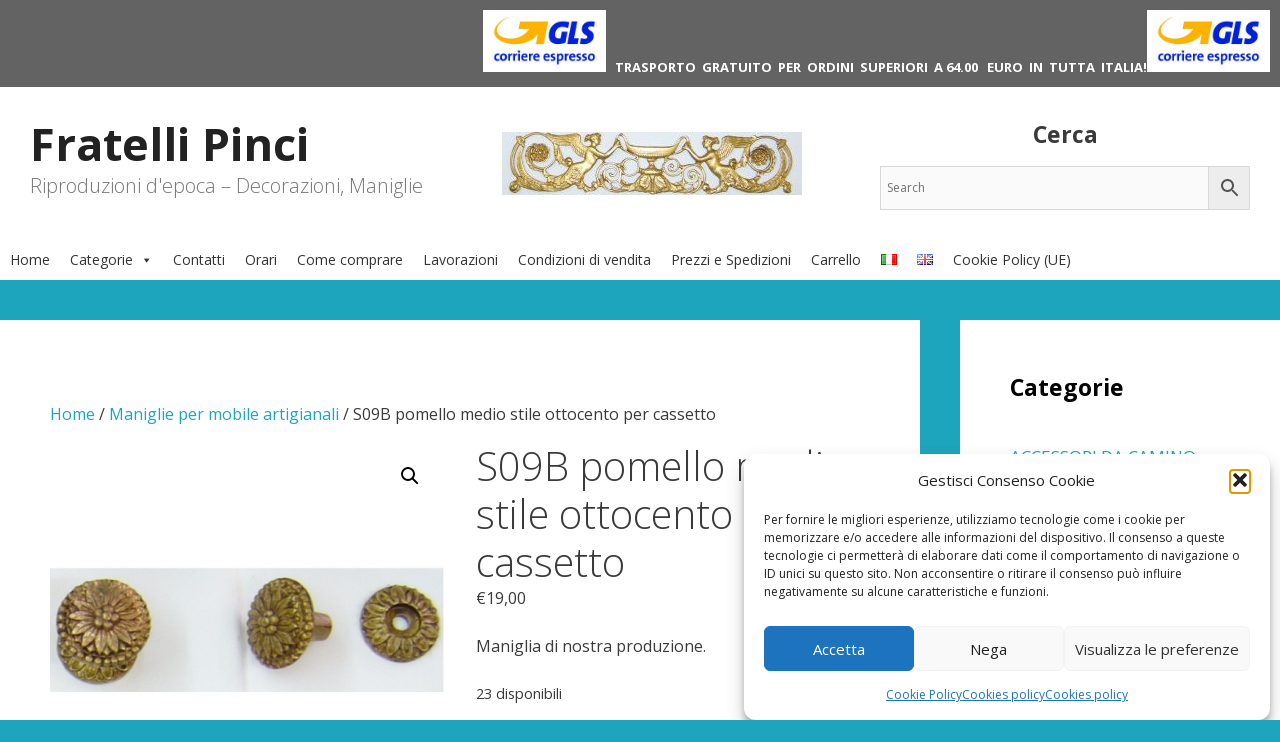

--- FILE ---
content_type: text/html; charset=utf-8
request_url: https://www.google.com/recaptcha/api2/anchor?ar=1&k=6LdnQQkfAAAAADmGLbk0NDumxpzN6cp7m344gY_k&co=aHR0cHM6Ly93d3cuZnJhdGVsbGlwaW5jaS5pdDo0NDM.&hl=en&v=PoyoqOPhxBO7pBk68S4YbpHZ&size=invisible&anchor-ms=20000&execute-ms=30000&cb=lt0i09xrnb6h
body_size: 48483
content:
<!DOCTYPE HTML><html dir="ltr" lang="en"><head><meta http-equiv="Content-Type" content="text/html; charset=UTF-8">
<meta http-equiv="X-UA-Compatible" content="IE=edge">
<title>reCAPTCHA</title>
<style type="text/css">
/* cyrillic-ext */
@font-face {
  font-family: 'Roboto';
  font-style: normal;
  font-weight: 400;
  font-stretch: 100%;
  src: url(//fonts.gstatic.com/s/roboto/v48/KFO7CnqEu92Fr1ME7kSn66aGLdTylUAMa3GUBHMdazTgWw.woff2) format('woff2');
  unicode-range: U+0460-052F, U+1C80-1C8A, U+20B4, U+2DE0-2DFF, U+A640-A69F, U+FE2E-FE2F;
}
/* cyrillic */
@font-face {
  font-family: 'Roboto';
  font-style: normal;
  font-weight: 400;
  font-stretch: 100%;
  src: url(//fonts.gstatic.com/s/roboto/v48/KFO7CnqEu92Fr1ME7kSn66aGLdTylUAMa3iUBHMdazTgWw.woff2) format('woff2');
  unicode-range: U+0301, U+0400-045F, U+0490-0491, U+04B0-04B1, U+2116;
}
/* greek-ext */
@font-face {
  font-family: 'Roboto';
  font-style: normal;
  font-weight: 400;
  font-stretch: 100%;
  src: url(//fonts.gstatic.com/s/roboto/v48/KFO7CnqEu92Fr1ME7kSn66aGLdTylUAMa3CUBHMdazTgWw.woff2) format('woff2');
  unicode-range: U+1F00-1FFF;
}
/* greek */
@font-face {
  font-family: 'Roboto';
  font-style: normal;
  font-weight: 400;
  font-stretch: 100%;
  src: url(//fonts.gstatic.com/s/roboto/v48/KFO7CnqEu92Fr1ME7kSn66aGLdTylUAMa3-UBHMdazTgWw.woff2) format('woff2');
  unicode-range: U+0370-0377, U+037A-037F, U+0384-038A, U+038C, U+038E-03A1, U+03A3-03FF;
}
/* math */
@font-face {
  font-family: 'Roboto';
  font-style: normal;
  font-weight: 400;
  font-stretch: 100%;
  src: url(//fonts.gstatic.com/s/roboto/v48/KFO7CnqEu92Fr1ME7kSn66aGLdTylUAMawCUBHMdazTgWw.woff2) format('woff2');
  unicode-range: U+0302-0303, U+0305, U+0307-0308, U+0310, U+0312, U+0315, U+031A, U+0326-0327, U+032C, U+032F-0330, U+0332-0333, U+0338, U+033A, U+0346, U+034D, U+0391-03A1, U+03A3-03A9, U+03B1-03C9, U+03D1, U+03D5-03D6, U+03F0-03F1, U+03F4-03F5, U+2016-2017, U+2034-2038, U+203C, U+2040, U+2043, U+2047, U+2050, U+2057, U+205F, U+2070-2071, U+2074-208E, U+2090-209C, U+20D0-20DC, U+20E1, U+20E5-20EF, U+2100-2112, U+2114-2115, U+2117-2121, U+2123-214F, U+2190, U+2192, U+2194-21AE, U+21B0-21E5, U+21F1-21F2, U+21F4-2211, U+2213-2214, U+2216-22FF, U+2308-230B, U+2310, U+2319, U+231C-2321, U+2336-237A, U+237C, U+2395, U+239B-23B7, U+23D0, U+23DC-23E1, U+2474-2475, U+25AF, U+25B3, U+25B7, U+25BD, U+25C1, U+25CA, U+25CC, U+25FB, U+266D-266F, U+27C0-27FF, U+2900-2AFF, U+2B0E-2B11, U+2B30-2B4C, U+2BFE, U+3030, U+FF5B, U+FF5D, U+1D400-1D7FF, U+1EE00-1EEFF;
}
/* symbols */
@font-face {
  font-family: 'Roboto';
  font-style: normal;
  font-weight: 400;
  font-stretch: 100%;
  src: url(//fonts.gstatic.com/s/roboto/v48/KFO7CnqEu92Fr1ME7kSn66aGLdTylUAMaxKUBHMdazTgWw.woff2) format('woff2');
  unicode-range: U+0001-000C, U+000E-001F, U+007F-009F, U+20DD-20E0, U+20E2-20E4, U+2150-218F, U+2190, U+2192, U+2194-2199, U+21AF, U+21E6-21F0, U+21F3, U+2218-2219, U+2299, U+22C4-22C6, U+2300-243F, U+2440-244A, U+2460-24FF, U+25A0-27BF, U+2800-28FF, U+2921-2922, U+2981, U+29BF, U+29EB, U+2B00-2BFF, U+4DC0-4DFF, U+FFF9-FFFB, U+10140-1018E, U+10190-1019C, U+101A0, U+101D0-101FD, U+102E0-102FB, U+10E60-10E7E, U+1D2C0-1D2D3, U+1D2E0-1D37F, U+1F000-1F0FF, U+1F100-1F1AD, U+1F1E6-1F1FF, U+1F30D-1F30F, U+1F315, U+1F31C, U+1F31E, U+1F320-1F32C, U+1F336, U+1F378, U+1F37D, U+1F382, U+1F393-1F39F, U+1F3A7-1F3A8, U+1F3AC-1F3AF, U+1F3C2, U+1F3C4-1F3C6, U+1F3CA-1F3CE, U+1F3D4-1F3E0, U+1F3ED, U+1F3F1-1F3F3, U+1F3F5-1F3F7, U+1F408, U+1F415, U+1F41F, U+1F426, U+1F43F, U+1F441-1F442, U+1F444, U+1F446-1F449, U+1F44C-1F44E, U+1F453, U+1F46A, U+1F47D, U+1F4A3, U+1F4B0, U+1F4B3, U+1F4B9, U+1F4BB, U+1F4BF, U+1F4C8-1F4CB, U+1F4D6, U+1F4DA, U+1F4DF, U+1F4E3-1F4E6, U+1F4EA-1F4ED, U+1F4F7, U+1F4F9-1F4FB, U+1F4FD-1F4FE, U+1F503, U+1F507-1F50B, U+1F50D, U+1F512-1F513, U+1F53E-1F54A, U+1F54F-1F5FA, U+1F610, U+1F650-1F67F, U+1F687, U+1F68D, U+1F691, U+1F694, U+1F698, U+1F6AD, U+1F6B2, U+1F6B9-1F6BA, U+1F6BC, U+1F6C6-1F6CF, U+1F6D3-1F6D7, U+1F6E0-1F6EA, U+1F6F0-1F6F3, U+1F6F7-1F6FC, U+1F700-1F7FF, U+1F800-1F80B, U+1F810-1F847, U+1F850-1F859, U+1F860-1F887, U+1F890-1F8AD, U+1F8B0-1F8BB, U+1F8C0-1F8C1, U+1F900-1F90B, U+1F93B, U+1F946, U+1F984, U+1F996, U+1F9E9, U+1FA00-1FA6F, U+1FA70-1FA7C, U+1FA80-1FA89, U+1FA8F-1FAC6, U+1FACE-1FADC, U+1FADF-1FAE9, U+1FAF0-1FAF8, U+1FB00-1FBFF;
}
/* vietnamese */
@font-face {
  font-family: 'Roboto';
  font-style: normal;
  font-weight: 400;
  font-stretch: 100%;
  src: url(//fonts.gstatic.com/s/roboto/v48/KFO7CnqEu92Fr1ME7kSn66aGLdTylUAMa3OUBHMdazTgWw.woff2) format('woff2');
  unicode-range: U+0102-0103, U+0110-0111, U+0128-0129, U+0168-0169, U+01A0-01A1, U+01AF-01B0, U+0300-0301, U+0303-0304, U+0308-0309, U+0323, U+0329, U+1EA0-1EF9, U+20AB;
}
/* latin-ext */
@font-face {
  font-family: 'Roboto';
  font-style: normal;
  font-weight: 400;
  font-stretch: 100%;
  src: url(//fonts.gstatic.com/s/roboto/v48/KFO7CnqEu92Fr1ME7kSn66aGLdTylUAMa3KUBHMdazTgWw.woff2) format('woff2');
  unicode-range: U+0100-02BA, U+02BD-02C5, U+02C7-02CC, U+02CE-02D7, U+02DD-02FF, U+0304, U+0308, U+0329, U+1D00-1DBF, U+1E00-1E9F, U+1EF2-1EFF, U+2020, U+20A0-20AB, U+20AD-20C0, U+2113, U+2C60-2C7F, U+A720-A7FF;
}
/* latin */
@font-face {
  font-family: 'Roboto';
  font-style: normal;
  font-weight: 400;
  font-stretch: 100%;
  src: url(//fonts.gstatic.com/s/roboto/v48/KFO7CnqEu92Fr1ME7kSn66aGLdTylUAMa3yUBHMdazQ.woff2) format('woff2');
  unicode-range: U+0000-00FF, U+0131, U+0152-0153, U+02BB-02BC, U+02C6, U+02DA, U+02DC, U+0304, U+0308, U+0329, U+2000-206F, U+20AC, U+2122, U+2191, U+2193, U+2212, U+2215, U+FEFF, U+FFFD;
}
/* cyrillic-ext */
@font-face {
  font-family: 'Roboto';
  font-style: normal;
  font-weight: 500;
  font-stretch: 100%;
  src: url(//fonts.gstatic.com/s/roboto/v48/KFO7CnqEu92Fr1ME7kSn66aGLdTylUAMa3GUBHMdazTgWw.woff2) format('woff2');
  unicode-range: U+0460-052F, U+1C80-1C8A, U+20B4, U+2DE0-2DFF, U+A640-A69F, U+FE2E-FE2F;
}
/* cyrillic */
@font-face {
  font-family: 'Roboto';
  font-style: normal;
  font-weight: 500;
  font-stretch: 100%;
  src: url(//fonts.gstatic.com/s/roboto/v48/KFO7CnqEu92Fr1ME7kSn66aGLdTylUAMa3iUBHMdazTgWw.woff2) format('woff2');
  unicode-range: U+0301, U+0400-045F, U+0490-0491, U+04B0-04B1, U+2116;
}
/* greek-ext */
@font-face {
  font-family: 'Roboto';
  font-style: normal;
  font-weight: 500;
  font-stretch: 100%;
  src: url(//fonts.gstatic.com/s/roboto/v48/KFO7CnqEu92Fr1ME7kSn66aGLdTylUAMa3CUBHMdazTgWw.woff2) format('woff2');
  unicode-range: U+1F00-1FFF;
}
/* greek */
@font-face {
  font-family: 'Roboto';
  font-style: normal;
  font-weight: 500;
  font-stretch: 100%;
  src: url(//fonts.gstatic.com/s/roboto/v48/KFO7CnqEu92Fr1ME7kSn66aGLdTylUAMa3-UBHMdazTgWw.woff2) format('woff2');
  unicode-range: U+0370-0377, U+037A-037F, U+0384-038A, U+038C, U+038E-03A1, U+03A3-03FF;
}
/* math */
@font-face {
  font-family: 'Roboto';
  font-style: normal;
  font-weight: 500;
  font-stretch: 100%;
  src: url(//fonts.gstatic.com/s/roboto/v48/KFO7CnqEu92Fr1ME7kSn66aGLdTylUAMawCUBHMdazTgWw.woff2) format('woff2');
  unicode-range: U+0302-0303, U+0305, U+0307-0308, U+0310, U+0312, U+0315, U+031A, U+0326-0327, U+032C, U+032F-0330, U+0332-0333, U+0338, U+033A, U+0346, U+034D, U+0391-03A1, U+03A3-03A9, U+03B1-03C9, U+03D1, U+03D5-03D6, U+03F0-03F1, U+03F4-03F5, U+2016-2017, U+2034-2038, U+203C, U+2040, U+2043, U+2047, U+2050, U+2057, U+205F, U+2070-2071, U+2074-208E, U+2090-209C, U+20D0-20DC, U+20E1, U+20E5-20EF, U+2100-2112, U+2114-2115, U+2117-2121, U+2123-214F, U+2190, U+2192, U+2194-21AE, U+21B0-21E5, U+21F1-21F2, U+21F4-2211, U+2213-2214, U+2216-22FF, U+2308-230B, U+2310, U+2319, U+231C-2321, U+2336-237A, U+237C, U+2395, U+239B-23B7, U+23D0, U+23DC-23E1, U+2474-2475, U+25AF, U+25B3, U+25B7, U+25BD, U+25C1, U+25CA, U+25CC, U+25FB, U+266D-266F, U+27C0-27FF, U+2900-2AFF, U+2B0E-2B11, U+2B30-2B4C, U+2BFE, U+3030, U+FF5B, U+FF5D, U+1D400-1D7FF, U+1EE00-1EEFF;
}
/* symbols */
@font-face {
  font-family: 'Roboto';
  font-style: normal;
  font-weight: 500;
  font-stretch: 100%;
  src: url(//fonts.gstatic.com/s/roboto/v48/KFO7CnqEu92Fr1ME7kSn66aGLdTylUAMaxKUBHMdazTgWw.woff2) format('woff2');
  unicode-range: U+0001-000C, U+000E-001F, U+007F-009F, U+20DD-20E0, U+20E2-20E4, U+2150-218F, U+2190, U+2192, U+2194-2199, U+21AF, U+21E6-21F0, U+21F3, U+2218-2219, U+2299, U+22C4-22C6, U+2300-243F, U+2440-244A, U+2460-24FF, U+25A0-27BF, U+2800-28FF, U+2921-2922, U+2981, U+29BF, U+29EB, U+2B00-2BFF, U+4DC0-4DFF, U+FFF9-FFFB, U+10140-1018E, U+10190-1019C, U+101A0, U+101D0-101FD, U+102E0-102FB, U+10E60-10E7E, U+1D2C0-1D2D3, U+1D2E0-1D37F, U+1F000-1F0FF, U+1F100-1F1AD, U+1F1E6-1F1FF, U+1F30D-1F30F, U+1F315, U+1F31C, U+1F31E, U+1F320-1F32C, U+1F336, U+1F378, U+1F37D, U+1F382, U+1F393-1F39F, U+1F3A7-1F3A8, U+1F3AC-1F3AF, U+1F3C2, U+1F3C4-1F3C6, U+1F3CA-1F3CE, U+1F3D4-1F3E0, U+1F3ED, U+1F3F1-1F3F3, U+1F3F5-1F3F7, U+1F408, U+1F415, U+1F41F, U+1F426, U+1F43F, U+1F441-1F442, U+1F444, U+1F446-1F449, U+1F44C-1F44E, U+1F453, U+1F46A, U+1F47D, U+1F4A3, U+1F4B0, U+1F4B3, U+1F4B9, U+1F4BB, U+1F4BF, U+1F4C8-1F4CB, U+1F4D6, U+1F4DA, U+1F4DF, U+1F4E3-1F4E6, U+1F4EA-1F4ED, U+1F4F7, U+1F4F9-1F4FB, U+1F4FD-1F4FE, U+1F503, U+1F507-1F50B, U+1F50D, U+1F512-1F513, U+1F53E-1F54A, U+1F54F-1F5FA, U+1F610, U+1F650-1F67F, U+1F687, U+1F68D, U+1F691, U+1F694, U+1F698, U+1F6AD, U+1F6B2, U+1F6B9-1F6BA, U+1F6BC, U+1F6C6-1F6CF, U+1F6D3-1F6D7, U+1F6E0-1F6EA, U+1F6F0-1F6F3, U+1F6F7-1F6FC, U+1F700-1F7FF, U+1F800-1F80B, U+1F810-1F847, U+1F850-1F859, U+1F860-1F887, U+1F890-1F8AD, U+1F8B0-1F8BB, U+1F8C0-1F8C1, U+1F900-1F90B, U+1F93B, U+1F946, U+1F984, U+1F996, U+1F9E9, U+1FA00-1FA6F, U+1FA70-1FA7C, U+1FA80-1FA89, U+1FA8F-1FAC6, U+1FACE-1FADC, U+1FADF-1FAE9, U+1FAF0-1FAF8, U+1FB00-1FBFF;
}
/* vietnamese */
@font-face {
  font-family: 'Roboto';
  font-style: normal;
  font-weight: 500;
  font-stretch: 100%;
  src: url(//fonts.gstatic.com/s/roboto/v48/KFO7CnqEu92Fr1ME7kSn66aGLdTylUAMa3OUBHMdazTgWw.woff2) format('woff2');
  unicode-range: U+0102-0103, U+0110-0111, U+0128-0129, U+0168-0169, U+01A0-01A1, U+01AF-01B0, U+0300-0301, U+0303-0304, U+0308-0309, U+0323, U+0329, U+1EA0-1EF9, U+20AB;
}
/* latin-ext */
@font-face {
  font-family: 'Roboto';
  font-style: normal;
  font-weight: 500;
  font-stretch: 100%;
  src: url(//fonts.gstatic.com/s/roboto/v48/KFO7CnqEu92Fr1ME7kSn66aGLdTylUAMa3KUBHMdazTgWw.woff2) format('woff2');
  unicode-range: U+0100-02BA, U+02BD-02C5, U+02C7-02CC, U+02CE-02D7, U+02DD-02FF, U+0304, U+0308, U+0329, U+1D00-1DBF, U+1E00-1E9F, U+1EF2-1EFF, U+2020, U+20A0-20AB, U+20AD-20C0, U+2113, U+2C60-2C7F, U+A720-A7FF;
}
/* latin */
@font-face {
  font-family: 'Roboto';
  font-style: normal;
  font-weight: 500;
  font-stretch: 100%;
  src: url(//fonts.gstatic.com/s/roboto/v48/KFO7CnqEu92Fr1ME7kSn66aGLdTylUAMa3yUBHMdazQ.woff2) format('woff2');
  unicode-range: U+0000-00FF, U+0131, U+0152-0153, U+02BB-02BC, U+02C6, U+02DA, U+02DC, U+0304, U+0308, U+0329, U+2000-206F, U+20AC, U+2122, U+2191, U+2193, U+2212, U+2215, U+FEFF, U+FFFD;
}
/* cyrillic-ext */
@font-face {
  font-family: 'Roboto';
  font-style: normal;
  font-weight: 900;
  font-stretch: 100%;
  src: url(//fonts.gstatic.com/s/roboto/v48/KFO7CnqEu92Fr1ME7kSn66aGLdTylUAMa3GUBHMdazTgWw.woff2) format('woff2');
  unicode-range: U+0460-052F, U+1C80-1C8A, U+20B4, U+2DE0-2DFF, U+A640-A69F, U+FE2E-FE2F;
}
/* cyrillic */
@font-face {
  font-family: 'Roboto';
  font-style: normal;
  font-weight: 900;
  font-stretch: 100%;
  src: url(//fonts.gstatic.com/s/roboto/v48/KFO7CnqEu92Fr1ME7kSn66aGLdTylUAMa3iUBHMdazTgWw.woff2) format('woff2');
  unicode-range: U+0301, U+0400-045F, U+0490-0491, U+04B0-04B1, U+2116;
}
/* greek-ext */
@font-face {
  font-family: 'Roboto';
  font-style: normal;
  font-weight: 900;
  font-stretch: 100%;
  src: url(//fonts.gstatic.com/s/roboto/v48/KFO7CnqEu92Fr1ME7kSn66aGLdTylUAMa3CUBHMdazTgWw.woff2) format('woff2');
  unicode-range: U+1F00-1FFF;
}
/* greek */
@font-face {
  font-family: 'Roboto';
  font-style: normal;
  font-weight: 900;
  font-stretch: 100%;
  src: url(//fonts.gstatic.com/s/roboto/v48/KFO7CnqEu92Fr1ME7kSn66aGLdTylUAMa3-UBHMdazTgWw.woff2) format('woff2');
  unicode-range: U+0370-0377, U+037A-037F, U+0384-038A, U+038C, U+038E-03A1, U+03A3-03FF;
}
/* math */
@font-face {
  font-family: 'Roboto';
  font-style: normal;
  font-weight: 900;
  font-stretch: 100%;
  src: url(//fonts.gstatic.com/s/roboto/v48/KFO7CnqEu92Fr1ME7kSn66aGLdTylUAMawCUBHMdazTgWw.woff2) format('woff2');
  unicode-range: U+0302-0303, U+0305, U+0307-0308, U+0310, U+0312, U+0315, U+031A, U+0326-0327, U+032C, U+032F-0330, U+0332-0333, U+0338, U+033A, U+0346, U+034D, U+0391-03A1, U+03A3-03A9, U+03B1-03C9, U+03D1, U+03D5-03D6, U+03F0-03F1, U+03F4-03F5, U+2016-2017, U+2034-2038, U+203C, U+2040, U+2043, U+2047, U+2050, U+2057, U+205F, U+2070-2071, U+2074-208E, U+2090-209C, U+20D0-20DC, U+20E1, U+20E5-20EF, U+2100-2112, U+2114-2115, U+2117-2121, U+2123-214F, U+2190, U+2192, U+2194-21AE, U+21B0-21E5, U+21F1-21F2, U+21F4-2211, U+2213-2214, U+2216-22FF, U+2308-230B, U+2310, U+2319, U+231C-2321, U+2336-237A, U+237C, U+2395, U+239B-23B7, U+23D0, U+23DC-23E1, U+2474-2475, U+25AF, U+25B3, U+25B7, U+25BD, U+25C1, U+25CA, U+25CC, U+25FB, U+266D-266F, U+27C0-27FF, U+2900-2AFF, U+2B0E-2B11, U+2B30-2B4C, U+2BFE, U+3030, U+FF5B, U+FF5D, U+1D400-1D7FF, U+1EE00-1EEFF;
}
/* symbols */
@font-face {
  font-family: 'Roboto';
  font-style: normal;
  font-weight: 900;
  font-stretch: 100%;
  src: url(//fonts.gstatic.com/s/roboto/v48/KFO7CnqEu92Fr1ME7kSn66aGLdTylUAMaxKUBHMdazTgWw.woff2) format('woff2');
  unicode-range: U+0001-000C, U+000E-001F, U+007F-009F, U+20DD-20E0, U+20E2-20E4, U+2150-218F, U+2190, U+2192, U+2194-2199, U+21AF, U+21E6-21F0, U+21F3, U+2218-2219, U+2299, U+22C4-22C6, U+2300-243F, U+2440-244A, U+2460-24FF, U+25A0-27BF, U+2800-28FF, U+2921-2922, U+2981, U+29BF, U+29EB, U+2B00-2BFF, U+4DC0-4DFF, U+FFF9-FFFB, U+10140-1018E, U+10190-1019C, U+101A0, U+101D0-101FD, U+102E0-102FB, U+10E60-10E7E, U+1D2C0-1D2D3, U+1D2E0-1D37F, U+1F000-1F0FF, U+1F100-1F1AD, U+1F1E6-1F1FF, U+1F30D-1F30F, U+1F315, U+1F31C, U+1F31E, U+1F320-1F32C, U+1F336, U+1F378, U+1F37D, U+1F382, U+1F393-1F39F, U+1F3A7-1F3A8, U+1F3AC-1F3AF, U+1F3C2, U+1F3C4-1F3C6, U+1F3CA-1F3CE, U+1F3D4-1F3E0, U+1F3ED, U+1F3F1-1F3F3, U+1F3F5-1F3F7, U+1F408, U+1F415, U+1F41F, U+1F426, U+1F43F, U+1F441-1F442, U+1F444, U+1F446-1F449, U+1F44C-1F44E, U+1F453, U+1F46A, U+1F47D, U+1F4A3, U+1F4B0, U+1F4B3, U+1F4B9, U+1F4BB, U+1F4BF, U+1F4C8-1F4CB, U+1F4D6, U+1F4DA, U+1F4DF, U+1F4E3-1F4E6, U+1F4EA-1F4ED, U+1F4F7, U+1F4F9-1F4FB, U+1F4FD-1F4FE, U+1F503, U+1F507-1F50B, U+1F50D, U+1F512-1F513, U+1F53E-1F54A, U+1F54F-1F5FA, U+1F610, U+1F650-1F67F, U+1F687, U+1F68D, U+1F691, U+1F694, U+1F698, U+1F6AD, U+1F6B2, U+1F6B9-1F6BA, U+1F6BC, U+1F6C6-1F6CF, U+1F6D3-1F6D7, U+1F6E0-1F6EA, U+1F6F0-1F6F3, U+1F6F7-1F6FC, U+1F700-1F7FF, U+1F800-1F80B, U+1F810-1F847, U+1F850-1F859, U+1F860-1F887, U+1F890-1F8AD, U+1F8B0-1F8BB, U+1F8C0-1F8C1, U+1F900-1F90B, U+1F93B, U+1F946, U+1F984, U+1F996, U+1F9E9, U+1FA00-1FA6F, U+1FA70-1FA7C, U+1FA80-1FA89, U+1FA8F-1FAC6, U+1FACE-1FADC, U+1FADF-1FAE9, U+1FAF0-1FAF8, U+1FB00-1FBFF;
}
/* vietnamese */
@font-face {
  font-family: 'Roboto';
  font-style: normal;
  font-weight: 900;
  font-stretch: 100%;
  src: url(//fonts.gstatic.com/s/roboto/v48/KFO7CnqEu92Fr1ME7kSn66aGLdTylUAMa3OUBHMdazTgWw.woff2) format('woff2');
  unicode-range: U+0102-0103, U+0110-0111, U+0128-0129, U+0168-0169, U+01A0-01A1, U+01AF-01B0, U+0300-0301, U+0303-0304, U+0308-0309, U+0323, U+0329, U+1EA0-1EF9, U+20AB;
}
/* latin-ext */
@font-face {
  font-family: 'Roboto';
  font-style: normal;
  font-weight: 900;
  font-stretch: 100%;
  src: url(//fonts.gstatic.com/s/roboto/v48/KFO7CnqEu92Fr1ME7kSn66aGLdTylUAMa3KUBHMdazTgWw.woff2) format('woff2');
  unicode-range: U+0100-02BA, U+02BD-02C5, U+02C7-02CC, U+02CE-02D7, U+02DD-02FF, U+0304, U+0308, U+0329, U+1D00-1DBF, U+1E00-1E9F, U+1EF2-1EFF, U+2020, U+20A0-20AB, U+20AD-20C0, U+2113, U+2C60-2C7F, U+A720-A7FF;
}
/* latin */
@font-face {
  font-family: 'Roboto';
  font-style: normal;
  font-weight: 900;
  font-stretch: 100%;
  src: url(//fonts.gstatic.com/s/roboto/v48/KFO7CnqEu92Fr1ME7kSn66aGLdTylUAMa3yUBHMdazQ.woff2) format('woff2');
  unicode-range: U+0000-00FF, U+0131, U+0152-0153, U+02BB-02BC, U+02C6, U+02DA, U+02DC, U+0304, U+0308, U+0329, U+2000-206F, U+20AC, U+2122, U+2191, U+2193, U+2212, U+2215, U+FEFF, U+FFFD;
}

</style>
<link rel="stylesheet" type="text/css" href="https://www.gstatic.com/recaptcha/releases/PoyoqOPhxBO7pBk68S4YbpHZ/styles__ltr.css">
<script nonce="ALNebT7Tzbm6s3dN5zpfEQ" type="text/javascript">window['__recaptcha_api'] = 'https://www.google.com/recaptcha/api2/';</script>
<script type="text/javascript" src="https://www.gstatic.com/recaptcha/releases/PoyoqOPhxBO7pBk68S4YbpHZ/recaptcha__en.js" nonce="ALNebT7Tzbm6s3dN5zpfEQ">
      
    </script></head>
<body><div id="rc-anchor-alert" class="rc-anchor-alert"></div>
<input type="hidden" id="recaptcha-token" value="[base64]">
<script type="text/javascript" nonce="ALNebT7Tzbm6s3dN5zpfEQ">
      recaptcha.anchor.Main.init("[\x22ainput\x22,[\x22bgdata\x22,\x22\x22,\[base64]/[base64]/MjU1Ong/[base64]/[base64]/[base64]/[base64]/[base64]/[base64]/[base64]/[base64]/[base64]/[base64]/[base64]/[base64]/[base64]/[base64]/[base64]\\u003d\x22,\[base64]\\u003d\\u003d\x22,\x22NcKUUcK4JcKfwopJworCgjgFwqBPw47DlDV+wrzCvlg3wrrDoltqFsOfwpFAw6HDnlrCjF8fwoLCo8O/w77Co8KSw6RUOHNmUkzCrAhZcMK7fXLDuMKNfydQT8Obwqk4NTkwScOIw57DvxLDlsO1RsOjXMOBMcKDw5xuaRskSyo6Xh5nwp/Dl1sjMDNMw6xJw4YFw47DsD1DQABON2vCucKrw5xWYwIAPMO3wq7DvjLDh8OuFGLDnhdGHQRBwrzCrjIMwpU3XmPCuMO3wpHClg7Cjg3DtzENw4jDssKHw5QOw6B6bWjCs8K7w73Dt8OuWcOIM8Ohwp5Bw6wMbQrDh8K9wo3ChiM+YXjCksOMTcKkw7FVwr/CqW59DMOaMMK3fEPCimYcHFLDpE3Dr8OxwrEDZMK/[base64]/[base64]/YFksUcK2woTDoMOyw5kzEiU9wploXE3CmgTDusOYw6vCl8KzW8KcdhPDlE4Hwoorw4xewpvCgwfDuMOhbz/[base64]/Cn1hrwpsRTAw0wrDDgHjDncOswpPDncKzOlx3w4DDmsKYwo7CqmfDpydwwqsubsOHNsKPwoHDjsKXw6fCrUvCp8O+LsKIJ8KXwpDDjWVfd2d0XsKrLsKlG8KjwonCrcOJw5Muw4pgwqnCuVMcwonCpBjDjz/CtATCtngLw73DnMKAHcK4woBzSzQnwofCrsOSN3XCt3JIwqs2w6x8LsK9VkszUcK2PiXDqkR1wr0rwqfCu8OVTcK6ZcO8wr17wqjCqMO/QsOwYcKYTMKjMn0lwoXCp8K7KxnCnFrDrMKeaVEMaxIwBxnDhsOTY8Ofw5V+FMK5w6ZgMn/CjRrCrX7Co0/Cs8OxDQzDssOCOsK4w687Q8OwIRfClcKRNS8JBMKiJDVhw4p0a8K/fCrCicKuwqvChxZ0WMKUbRI8wrpJw6LCisOeOsKbXsOWw5VjwpLDjcK+w5jDun8AOMO4wrxCwoLDpEV0w4zDlTLCv8OfwoA8wqLDmAnDsiBiw5lsEMKyw7/CiWXDvsKPwpjDkcOxw589BcOkwokXKMKXe8KBc8KgwqLDnT1iw4J2aG06IV4VdzXDpcKHJy7DvMOUT8ONw4TCrTfDuMKXXDMJCcOCQRMqYcOtGg7DuS0tGMK9w77ClcK7HkfDgl3DksOhwpnCu8KRd8KEw5jChCrCmMKdw49NwrMMIyLDrj8/wr1TwqhsC2hLwpLCiMKFGcOgVHzDp2MGwq3DlsOsw77Dj1JAw4TDt8KNcMKBWixxUhnDv0kES8K+woPDlGoKGm1ScRnCnWLDpj4kwo4kHXDCkAHDiVV1NMOGw7/Ct1LDtsOraU9qw5hMRmdpw4bDm8OMw7ELwqUrw4UZwr7Djx07ZnDCp28ZQ8K4NcKEwqXDgRPCkxDCpQwcfMKDwotMIjHCvsObwprCqgjCmcO8w5jDv39fODnDhhbDlMKBwq1Uw6TCi0lDwpnDiHJ2w6jDq0QUM8KyeMKJC8Kwwql/w5zDlcO6NEvDqRbDnA3ClF7DlWDDmCLClRXCvMKnPMKkIsOeMMKRW37Cu1FYworCuUcvfGEiLzrDoUjChD/Ck8K9ZEBAwrpTw7B3w4LDusKKeh1Lw7TDusKLw6HCl8KJwonCisOJW17DgBoABcOKwp3DqERWwoBPVjbCmDd7wqXCocKAVkzCvMKfTMO2w6HDnTA9GMOAwpDChzR9NsOIw4wow6Fmw5TDtyzDhBYvEsO/w6QWw5Y5w7QcPcOqXxTDrsKzw5Y/b8KtIMKuLlrDk8K0Exg5w4IGwojCs8KQXnHCtsOFZMK2Q8Kde8KqTMKRbsOpwqvCuzN1woR6d8OWN8Ohw6BHw4pkfMO6X8KWe8OwDcOew6A+fVLCt0TDqMK5wqfDqMOOfMKkw7rCt8Kgw714GcKCIsO8w7Qjwrtow65ewoNWwrbDhsOLw7XDuENHZ8K/E8Khw41/wrHCp8K/[base64]/CgMO6w7Esw7RWH0vDrcKtS8OgSn4Pw7N3L1PCjsOewoLDocOATyzCtC/[base64]/fsKAw4QKKCQFYsO8PsKmwpF4EMOWV8O0w6hdw5vDh0nDgMOEw5HCqlvDuMO1F0jCoMK6GcKbG8O+w7HDtwdyGcKOwpvDnMKkKMOvwqATwoPCmQ8Aw4wyR8KHwqDCksOZacObSUTCnn4TbidFTjjDmEDCiMKsew4dwrnDtn1xwrnDjcKxw7XCp8OqHU/CvwjDtg/[base64]/[base64]/[base64]/[base64]/CmsO7bV7CiG/Cs8KcMcKbNil/OUXDj1seworCtMK6w4vCnMOKw6vDrSXCoF/DiHzDrSnDkcOKdMOHwolswppibyVTwonCjW1rw6YoCnRJw6BCB8KDPQrCgWwTwqsQfMOiGsK8wr9CwrzDn8OVJcOtAcKCXlsaw77DmMOfRFVdfsKuwoQewp7DiRjDhX/Dg8Kcwq5UWDUKe1IQwpN+w7IZw7RFw55ULyUqGG/[base64]/DpsOILkMOw5jCisKLScKECELDrzzDsMK6ccK/[base64]/Co8KbbEHDlHFEw6/CpAbCmhlQLVDDlwgtBSE7MsKLw47DozTDlcKjXWUZwodgwqHCpQ8uBsKDfCTDmDBfw4PCt1AWb8OFw4LDmwoccRPCl8KPThErRwHCmEZPwqBzw7wtYH1sw64kBMOsLcKnfQwxF317wpLDucKNaznDvGIuFivCr1dEQMKEKcKiw4hMcXVsw5Ihw6vCnibCoMK/w7NhYmjCn8OfVk3CklwXw5VwGhtoEiJUwq/[base64]/DpEUBwqUHasO8fAxgw7Q7wrEuwrLDtnXCoyVpw7/DscKtwo1QXMOsw47Dk8KYwonCpHzCvQsKWBXCpMOOXisOwodwwpdHw5PDpw5cP8KMR3sCOVbCp8KIwqvDg0VOwo0OK0hmLgt8wp98Fzwew5hPw6wYWzhYwrnDvsKRw6/[base64]/DkHXCv8OZw6/CulzCvwhPbgLDq8OIwo0ow7LDrBvCvMOtasOTNsK/w4XDrcKnw7hCwp/[base64]/Ci8Kcw6wMNcOhLcOMO8O5fxJ0bsOrw6nDkncETcOSTGo6QQTCtUPDncKSPXhDw6LDknpVwppMIijDoQxowpfCpyrDoFEyRllQw67ClxtnXMOawpgOwpnDqwAtw5vCqTZAa8OLBsKxGsONCsOBN3nDijUFw73DhzjDjg1QQsKdw7cPwpPDhcO/HcOVCV7DmsOxKsOcccKlw6fDhsKsMTZXaMOvwonCn1jClGAuwo00bMKewr3CqcK+PzVdRMOLwr/CrXgSWsOyw6zCgULCq8O/w7p0UkNpwoXCj1nCvMOFw5smwqrDscOhwp/CihsBWkrCt8OMGMKUwoHDscKqwqE8wo3CsMKwHy3DrcOzdgTCvMKMdTXCpwzCp8OacxTCqTjDncKiw6hXGcORZMKtLsK2AzTDoMOyacO8BsOJScK4wr/DpcO4RVFXw6rCn8KAJ0TCrsKCNcK0I8O/w61Sw5h5bcKVwpDCtsOyTcOdJQHCphvCgMOVwr0lwpF8w7Asw4fCgHHDsWfCoRTCszzDrMOvVsKTwoXDssOmwq3DtsO0w5zDvUYsAMOMWVvCql09w7PCmlh6w7xPFlDCgjXCkkLCqcOcc8OJC8OAbcOMaxtGG3M7w6snEcKGwrjCvlcGw64pw5XDtMKcfsKbw7Jbw5/DpAvDnBYFEybDoVTCqy0Tw5xIw45UZkvCg8OUw5bCq8KIw6NQw6vCv8O+w6VfwqsgcMOmNcOeJ8Kmd8K0w7DDu8OOw53Do8OOKR8wcyAlwqDCscKID2/DlkU+MsKnGcOHw7LDsMKWPsOuB8KVwpDDocOMw5zDlsOKIgFsw6ZQwpMHHcO+PsOPecOiw61AE8KTD1bCmV3CmsKEwpkVdXjCiTrDp8K2RsOZbcOWO8OKw4R1CMKDfxAJGCHDskvDgsOfw5B9HnrCmjlsdXpnUwgmOsO/wofCtsO8ScOPYU8zN2HCjMOydcOdKcKuwpg3UcOUwrlDR8O9wrgQPlhSEEpZf25hFcKiGQbDrFrDsFZNw7t5wo/Dl8KsFkZuw6ofPsOswobCr8K9wqjCrsKbw7rCjsOFCMOXw7oGwqPCuFTDg8KCSMOQU8OLcQTDv21iw6I0UsOuwq/Ctldfw7geSsKtUgDDl8OSw6h1woPCumI/[base64]/[base64]/CpCLDonTCusKNw6nCgHzDscKLwqnDtMOIwocbw6/DiDt+SWpmwoJNX8KKOMK6P8OvwoheWgnCpiDDkAHDlMOWM3vDqMOnwoPCrQtFw7vCi8OLRXbChkIVYcKsSVzDh0wXQFIdesK8Kh4JV2jDqEfDsXrDksKNw6fCqcOzZsOdBGrDrsK1b2llGsK+w7R6MCPDm0JMNMKQw7HCpcOiRcOyw53CtFbDh8K3w4QKwpfCug/DlcOvwpdawp8XwqnDvcKfJcKAw4RRwqHDsHrDjhg9w7rChwLCp3fDq8ORCMKrb8OzA0JjwqBUwo8JwpXDtQlwahU8wrloKcKXHW4dwpHCnmEaOTDCvMO0dcO+wpRcwqnCiMOrasOuw6rDmMK8WSXDt8KkW8Osw7bDkHMWwp0vw7PDpcKOZUgnwoLDpjckw5/[base64]/DlyLDpcK5GhIqw6XDsWjDm8OAw4wzKsO3w6bCnFMIRsKxD1DCtsOfX8OKw6YJwqRvw5lZwp43J8KEHCdIwpQxw4jCs8OyTHscw63CuSw2GMKjwp/CrsOww7QKaUbCgsKMf8OhGnnDpirDjEvCmcKXCXDDqgDCqFHDkMKAwo7CjH0WUXxhVHEnJcKhO8K4w57CoTjDuHEnw5bCjD9IIUHDlArDj8OUwoXCm2g9WcOgwrctw5Zjwr3DqMK3w5IbScOJCDB+wrl7w5zDiMKGYjcKAB0cw4hJwpBYwoDCq1vDsMKbwqU/[base64]/L8KAwqbCrS7CmgQgG8OMwplhw5Msw73DjMOTwr0qLFDDhsK9J2zCs3BQw5tywpHDnMKtOcKrw7lSwoXCrl5WHsO9w5/[base64]/CrF7Dn27CkMKDwpjDo1RSDhwPwqHCkW1pw5oiw5gwKcKldgbCicOGQcO6wpoJdMKgw7bDncKxHhHDicKfwqdnwqHDvsO8Vl0hDMK+wpHDh8KQwrQjDERnDBJywqjCscKnwpDDssKGXMO7K8OcwrrDusO6TGFOwrJrw5hDUUt2w6TCmz/[base64]/Cq23CtcKlV1t2PDTCgsKMBwVpZj8HwqAuwqLCjCvDl8OfKcOiImXDlcODOQvDiMKHUTwVw7/[base64]/[base64]/CpMKYwrbClMK0wrbDq8KMNQAPw6QXPMOzJW/DusKZw71sw4LCnMOnEsKQwpzCq30swrDCqcOww7xGKA5LwqvDocK7YTdtWnHDusOnwrjDtjtcG8KKwrfDgsOGwrjCrMKELh3Cq0nDr8O3N8O8w6Bka2AMVDbDgGxEwqjDtFR8Q8Oswo/CpcO9USE6w7Iowp7DiDfDpWlbwrQXWcKYJRJ+w4XDn2DCk01ebTvCuCxeDsKOMsOJw4HDuQkww7p/S8K+wrHDhcOiAcOqw6vCnMKmwqxew5l4FMKxw77Du8OfKSE+OMO3TMOcYMOfwqBoBn8Awrxhw44qdzheCCrDrRtsD8KGcX8sVXgMw7Z1HsKRw77Cv8OBFxgRwo4TJMK5AcORwrAlTW7Clm47VcKtZnfDl8OUCsKJwqRLOMKCw6/DrxA6wqAmw5JibsKOHkrCrsOaH8K/[base64]/Cp8OwegplNsKDX8OISMOHOHZ0w7/Dh24jwowceAHDjMOhwp1nBk1xw6R7wrPCqsKJCcKyLhdvc1HClcK2S8ObSMKeLV0YRn7DicKmEsO3w4rDrXLDj1dnUUzDnARJW044w63DqRnDjELDtkPChMK/wo3DksK1RcO4O8Kiw5ViRWAdZ8KYw4PCgcKpYMO8cEs+G8KMw719w53CsT9Awo7CqMOMwpARw6hOwobCsXXDsmTDnx/CpsK3ZMKgbDh2w5XDk1TDujI6dFjDnzrClcOfw73Dj8KGcjk/wqDDrcOqMlHDisKgw4cKw6sRc8KrPMKPI8KSwroNcsK+w75mw6zDmURILmxTEsKww50AbcOxWTR/EFITD8K2a8OOw7Ivw61/wqVtVcOEbMKQFcOkeFHChgodw4BFw5TCscKYShVObcO/wqMvb33DhmnCugrDnhJmDAHCnCYNVcKQbcKDdVDClMKbwqzCkhbDp8Ofwqc5ShkMwr1Mw53DvF9tw43DigYjVBLDl8KoLhJ9w54Awpk7w7TCgA0gwpjDkcK4eh80Hkp+w5Eaw5PDnS4rRcOYCT1tw4nCvcOQUcO/[base64]/w7Ijwo7DnkBTSy3Dk1gMw6JVIj1OFsKnwrXDnBMZTG/[base64]/CtVVVwoXDucOKw4vCrsKDanPDrsKiwqxXw5cjwqbDksODw59Ww4EvF0NJScOcICPCsRfCnsKYDsOWNcKOw4fChsOlLMOvw7FnBMOrE3/[base64]/Dh8KzNwcLw5nCuC7DtmpdwodYwrXCvUFROwjDvW/DgQosBSHDngvCkAjCvQPDklYtBQptF2jDrwEuMWwWw61oWMKaQUsnG0jDgnhjwqF7BsO/[base64]/Dm8OPw7Mdwo9pwotcfWcHO8OHwrplLcKYw4PCuMOYw71lI8OlKRITw4kTXMK9w7vDgjQ0wp/DgkkhwqFJwpjDmMO7woLCrsKAwq/Dln4zwqPDtTZ2dyjCocO3w7wUTB4pJzjDliTCplxuwrgrwpPDuUYJwqvCgDLDoH7CoMKsQAbDkyLDoR8ieDPCjMKtRmZOw7vCrHrDmk3DmGJpw53DpsOFwq/DhhJAw6swVMOXKsOsw4fCicOXU8K6a8O/wpfDjMKdcsOnZcOoJcO2wonCqMKpw4QQwqPDsSJ5w45cwqUWw4IDwpPDihLDrELDhMOWwpfDg1IZwrHCu8OlK088woPDl0/DlC/Dt3bCr3VOwo5Vw75YwqtyIgJJRk9aHcKtHMOZw5tVw4XCpUkwMzt7woTChMOuHMKEekcPw7vDlsOZw4TChcOow5oxwrvDi8OiJsK9w6DCmcOgdxR6w4TCizLDgj7CohPCpDDCsVPCoS0eU00JwpJLwrLDtExuwpnChMKrwqnDu8O/w6QFwp4IR8OCwroZdFUvw4EmCsO2woV9w4k8B34uw6oXZk/ClMK+JGJ6wprDsCDDlsKAwpTDosKTwrrDncKHPcK2BsKnwpEEdTtrMX/Cl8OIE8KIWcK1EMOzwpPDmEvDmT3DigwBZFxhQ8KFYBLDsArCgkzChMO5dMOMc8OrwrYXDFvCpMO0w53CuMKlBsK7wr4Ow4nDgk7DowxEaW1/wrTDjMOUw7PChMObwpE4w5p3KsKWGwTDoMK3w6c8wrvCkW/[base64]/J8KiwrrDnG52M1jDkcKjCXnChz44csOEw4/DqMODXWHDrkPChcKyG8KqBWbDl8OtCsOtwqvDlxtOwo7Cg8OFWcKPZMOrw7rCmy53axfDnR/Ci0t7w7ktw4jCv8OuJsKvf8KQwq9NIHBZwoTChsKHw6bCnMOLwqF9MjACLsKTLcOwwpcbaElXw7V6w7fCmMOVw7gIwrLDkA5IwrLCq2ovw6nDhMOaJXfDkMOpw4J0w7/DuRDClXLDlMKHw61SworCqmLCl8Oow5onTsOAfV7DscK5w7wdC8KyOsKgwoB+w4gMGsOCwpRHw5AfKjLCqCU1woVkeh3CqSp3KxnCjg3DgW0KwoEgw5rDnEAdecO2QMOiOBjCv8K2wrXCg1d5woXDlMO1GsKrJcKYY3YUwrPDscK/F8Kkw4oTwqc8wrnDlD3CvBMCYlwpUMOkw6AaPsOAw7zCr8K1w5M+bQcNwrrDtSfCj8K/XHE+BHXClh/[base64]/wqEwwofDiMK/SMKHwrXCkzHCmMOyMHlfAydYw6jCkDHClMKYwr9ww77CqsKgwpzCuMK0w5IwJCRgwqMJwqUvGTwRBcKKBVPDmTlzVsODwoo8w4Z3wpvCmyjCsMKYPn/Dk8KjwrJ7wqEAEMOvwrvCkVdsBsKSwrEYZ3XCq1VTw53DtWDDl8KrW8OUKMKmGsKdw5gawqTDpsOMLsObw5LCl8O3b1s5wrQNwo/[base64]/DtV82KMOVDVDChwA9w6vCtMOxTcOlw5/Dt2fDp8KEw7Jow7FSccKAw5LDq8Opw5ZOw7jDu8KXwoHDnSnCvGXCrUnCoMOKw47Dk0bDlMO/w4HDtcOJL1QXw7phw7lBa8KAWAzDl8KFWwzDt8KtB0DCnlzDhMKoBsOCTEkWwojClkU1w5Amwp4Gw4/ClBPDgcKIOMKKw6s3SBY/KsO3RcKHPEjDsXoNw4MYemdDw63CrcKIRnnCpWTCm8KtBULDlMKucj1QNsKww7LCgBRzw5nDrMKFw63Dsn84U8OOTx8cfiUlw6AJQ3ZaHsKCw65SM1pLfmzCgsKJw5/Ch8O/[base64]/PsK3w4PCrTXDrsOMwpt9G8K/GFIaNMOQwo7CssOeV8Oaw7k0CMOBw6ZfcEPDoVfDjMK7wrx8X8KKw48dDiRDwoliL8OCAMO7w4oKY8K2EA0PwovCgMKZwrpow4TDrcKfLnbCkELCnGgVKMKow6YywqrCt2MfSHtuFGUnwqM7J0R3HMO+PGcfE3nCusKSL8KMw4LDjcOcw5LDmC4jKsKOwqTDtDt/EMO7w7BdEUjCrgdfZEsRw7DDlsOpwpDDkE3DtzR6IsKae00bwpnCsHdkwqvDn0/[base64]/Do8Khw6DDqMKRw68gw5XClMO0woldKjpCUVJlUBnDsw1HAzYLcTA9wq0zw4BMd8OJw4NTDD/DocOVOsK+wq8Cwp0Pw6HCg8KGZDNGD0TDkEwHwo7DiF4Mw53DgsOhf8KzKgHDtcOVaH/DrmkmTBjDiMKbw5QHZsOowp4uw6Jow61Fw4/DvsKDVMOLwqcJw4IJXMONDMKCw6fDvcK1DDVcw5rCnyggeGwiRcO0RmJswrvCuwXDgj8xE8K8RMKeMSDCtRvDvcOhw6HCusOxw74AKnPCrjlJw4d/eABWH8KqaBxoAEjDjwNBZhJBTl8+XkwpbA7DvQAVB8KJw4t8w5HClMOVJsO9w6EQw45GVHDCuMOVwol4CAfCjzF2wpPCscKPFcKLwol0FsK6woTDv8OpwqPChT/[base64]/[base64]/Co1lIwrHDtsKrU0cMw4vChTUrwo7CowXDosKcwoc/H8KjwpgeX8OcJDnDlxN/[base64]/[base64]/DlEw8FwLCisKFwo96L8KJTVzDqcKNNm1cwolYw4rDpkvCjmhuCS3CrsK/b8KqwqcbdihaBxp/[base64]/DuSLCghDCkMOjLgTDqX7Dq1lSwpLDmRcrw4Qqw4LDvl/[base64]/EcKWw7FzYERlw6EpwpHDr2sfVMOdwrMWw4p8KsO8esKIwpTCgsKpaGTCsnzCn1nDgsO1LMK1w4AOEyrDskDCrMOPwpDCt8KOw7/DrF3Ck8OPwp/[base64]/w4HCgsKew4lWwofDlgXDu28gwr/DgAPCpMOOLi9AeAnDkxnCjnUUC1lBw4PClMKrwo3DrcODDMKYADYAw4Bjw7Riw5/[base64]/CrWk4w5nCmhV2PBtnE0kzb8KVwr1RwrETQsKpwqcOwrobITnDgcO7wod9woEnC8OTw4XCgx5Qwp3CpXbDnCEMMU8Ow4g2asKbU8K2woYLw5QoCcKlwq/Cjk3CqG7CocOJw7HDoMOXWgvCkB/CtR1hwp4rw4hFajsmwq7DvMK1JnJtf8Ocw6QgLlV/wqpsHzbCs31XXMOtwpIhwqRoNMOjbcOtcR0ww7PCmy1/MCRidMO9w74DUcKVwojCuUZ6woTCo8Oxw55zw7Y8wrTDjsKjw4bCoMOPMzHCpsKcwowZwqQCwoMiwqkqPsOKcMOOwpZKw5Q6Y17CsEfDq8O8e8OAW0wAwpwFPcKYUiDChChJVsK6PMK7UcOSesOUwpjDpMOewrfCgMK/fsKJcsOQwpPCn1o/wpPDoDbDscK+bEjCjE00NcOwf8OVworCpgk6ZsKoIMOIwppJFcOhaRsLfx/CiAonwofDp8Ksw4huwp0TFHxiQhXChVbDtMKVwr87RER+wq/DqT3DiUZmSVUHVcOXwr5PJT1fKsO5w5HDrMO3VMKkw79VWms5F8K3w5UNG8O7w5jDlMOcQsOJCTE6woLCmXLDhMOPIiDDqMOlT3d/wr/DkFfDm2vDlS0ZwptlwqM+w49mw6fCol/CpXDDvChSwqY4w4wZwpLCncK/wqPDgMO1OHzCvsOSVwhcw4xTwrg4w5Few6xWP11gwpXDv8Ouw6LCiMOCwrRib3tOwqV1RnzDo8OSwq7Cq8KFwoIHw6AsAhJoFitVS3lIw4xkw5PCgsKQwqrCmwnDmMKcw6PDn2dBwohiw5Vaw4/DiSjDr8Krw6rDrcOIw6HDoiEBQMO5XsKhw4cKccK1woTDvcO1FMOZDsKlwpTCi1gdw5FZwqLDn8KZKMKyJW/ChMKGw4xHw4LCh8Obw6HDiyUCw7/ChcKjw78TwqTDhXV6woMtMsONwqvCkMKCPTLDk8OWwqFeAcOvS8O1wrXDlUrDv3spwpPDliEnwq14EsOaw78bFsOvd8OFBVAww4R3UsKQecKBDsKhVcKyacKLXy1DwrtMwp/CocO/wqvCgMOZBsOKUMK6UcKZwrrDjCYyEsOINsKpPcKTwqYzw5zDun/CuA1dwrxyc3nCmVlRf2LCi8Kfw5wpwroRKsOHbMK0w5HCjMODKl7CtcOYWMORchA0C8O5aQ1aM8O1w7RLw7nDjwzDvzPDkBtxEVgTd8KtwqPDssK2TELDtMKIJ8OIP8OHwo7DoRg3SyZzwrvDpcO9w5Jbwq7DuBPCuAjDiQJBw6rCpUXDsTbCrmskw4E5C3Z6wq7DqD/DuMOowoHCoTLCkMKTPcKyHMK7w5Udf3shwrlSwrchaRXDkk/CoWnDkz/ClCbCjMKPCsO/wogbwoDCjx3DjcK8wqouwqrDqMOVU1lYDsKaKcKuwrUrwpY9w6A7KW/DhTvDrMOsQV/Cg8OEbhZ4wqBrNcKHwrFxwo1uYkFLw43DtxfCoibDvcO/[base64]/[base64]/wo9YWkvCu8KCwqXDu1bCrUHDu3d2w5vCvMKkIMOuQcK+YW/DgcO9QsOtwoLCshrCmzFsw7jCksK8w4fCs0HDrCvDusOiNMKyG2BGFsOVw6nChMKQwpEJw6XCvMKhXsKXwq11wp4uLHzDocO6wosmf3EwwrlAZkXCrgLDvlrCvwtvwqcVesK8w7rDukVjwolRHXrDhzXCgcO/NXVfwqMlRsKBwqcxfMKxwpIXFXnCpkvDhDAlwq/DqsKIw5Ajwp1dIgXDlMO/[base64]/[base64]/PE8OwqQaw70rwrhZwqLCtkLCh8KVw6JxwqB+BsKOPg/Dq2oPwp7Cn8KhwrHCnxDDgH4wa8OqZcKaOcK+TMKhMGfCuCU7IQ0qc0TDujVcw5HCicKua8Okw7IKScKbGMO8C8OAY1pzHB9NJHLDtXwjw6N/wrrDoAZyS8KcworDiMOfQsOrw4sUJF9VNMOhwonCkgvDuinDlMO2TGV0wo4IwrN4bsKuVDTCm8OQw7fChB3CuEEkw4bDkEHDkC/Cnx9HwofDsMOkwqwnw7YPR8KlOHvChcKDH8OwworDjBcCwonDgcKeDBQlWsOwIWUSSMOzO2jDmsOOw4jDs3l9JhUFwpvCtsOHw5ZOwqDDgUnDsSNgw7bCuQZPwqxWVzswaHjCsMKsw7fCjcOvw7l1Pg/CsmF6wolpFMKbV8OmwrDCmFNWaRzDjj3DrSghwrpuw6/DiXhgXEkCLMKaw5Mfw5cnw7VLw7HCph3DvjjDmcK7w7zDlB4FNcKKwrfDiUw7UMOOw6jDlcK9w6/[base64]/wpI8Gy/[base64]/DnQ3CgRYewpbCkcOMCcOgZcKKw5tpVMOpwpMTwrvClcKmajkodcOtNcKFw4zDgVk3w5QwwpfCiG/[base64]/DiF3Drndkw6IeWsKHU8Kcw5TClsK3B2rDu8OYw5DDicK9w517w5JbdcKwwqLCvcKCwoLDskzCpsKlCwJ2Q1HDg8OtwrAAWidSwonDlEF6acK/w7YcZsKBQG7Cvy/DlH/[base64]/UFbDscOsw4rChcKcYxU0bsOgRsOQwoFYw54GcnfCsMKww6AMw43CjSPDnz7DtcOQVcOtah0yXcOYwpAkw6/DmArCjsK2ZsKCVkrDv8KySMOnw4wIZm0oFEo1X8OFYyHCqMOZL8Ktw4XCqsOUD8OWw5pUwonDhMKpw5cmw5oBLcOsNg5Vw7UGYMO1w69rwqgUwq/[base64]/Cr2zDkGVrAcO0GMOWbcONBsODbsOTw68hJlNUIiXCqcOSeDbDmMKww6jDuVfCrcO+w7pwaCjDgEvCpXxQwo99esKoB8OWwpN5XWIRUcOAwp9ULMKsVzXDmD3DpBB7F2pgOcKJwr9HZ8K1wrh6wrNNw5XCmVQzwqJ/QzrDqcOrLcO1DhPCpBcRB03DrVzChsOkWsOrGhAxYTHDk8O0wovDiAHClycywqTCjhzCk8KUw43DiMOVFMOAw6zCtsKjQiAfE8KXw6TDlG1zw7PDom3Di8KdKkPDt31MUyUYw6DCrHPCqMKVwoHDmEphwpQBw7tYwrMgUG/[base64]/[base64]/[base64]/wqnCtcKPAB7DrsKnKMKxw64Pw6c8YjtfwqPCnC7DkRBBw6dbw5sdKcO+wphTcwTCncKYaVkyw5zDvcKKw5DDj8O1wqHDukrDrh3ChVTCo0TDq8KsfEDCpns8KsKaw7JTwq/CsmvDlMOoOFbDp2fDhcOufMORB8KEwo7CjV99w4BjwpVDAMKmwp8IwqnDlTXCm8KGVWHDqwwWb8KNIWrDqCIGNHsdfcK5wrnCkcOnw750cQTCtsKEEDdgwqtFG1HDrm/[base64]/CiF3DmHVyw5FafQlRPj/DsyoTGcO5wrRQw5zCncO8wrvCilcYDsOSRsO7QndyDcOrw582wqnCsW97wpgIwqBKwrXCjBtmBxRHHcKVwrrDqjXCpMOAwoPCgyrDtEDDhVk/[base64]/RAjDksOVfsKuwrzDvsKVFsKFecOIJ2PDrMK0w77Coxd6wobDiMKyO8Kbw5wABMKww7/CkDlWF0MIw6ofaHnDl3t7w7LCqMKAwpMswonDtMOlwpTCkMK2SmjCiXrCmA/DjMKrw7taW8KsWcKkwqI5MwvCpF/CiX0+wo98GjTCtcKVw5/DkQwXWztlw7YYwrh4woo5PB/DlxvDnmNNw7VKw5kFwpV3w6/DpHPDvsKnwrPDoMKYeT8/w4nDvQDDs8Kswq7CsSHChH0ETWpkw6HDqg3Dkx9VMMOQccOow6cWP8OWw4TClsKcJcOEC3N9OyIEV8KYQcKGwrJ3Gx/CtMOSwo0QDQQmw6AxFSjCqnLDv10Qw6fDvsKcPwXCigQvccOVZ8OQw5nDpwQ5w51Pw4TCjBg5P8O9wo/CmcOswpHDu8KYwpV/FMKJwqkjw7TDsUtwYnkEJ8ORwpzDjMOow5jCh8OXGCwwfQ8cVMKWwptRw7F5wqbDv8Odw4fCiUFQw7Jhwp3DlsOqwpHCjcObDh07w4w2GxkYwp/[base64]/[base64]/DrVxIVsKhwpsBJD/DocOYwqZBdzNBwqVTQsKZa1XDqEBow47DhgrCsXMeZWEUOh3Dqg8Nwq/DncOBGjxiEsKPwqJDZMK5w7XDlkseH2wSDsKXbMKuw4jDnMOKwoQuw7rDgQnDlsKswpUgw7Zrw6wZSDDDtV4qw5TCs2/CmcKofsKSwr4UwonCjsKMYMO7QsKhwrdue23CkipoAsKWXsOYEsKJwrkMJkPDgMOlQcKRw6rDosKfwrkOPV9Lw4jDicKxMsOcw5ZyZ0vCoxrCrcO3dcOIKllbw4/Dg8Kgw4AUZcOXw4EeGcOHwpBoOsKdwppBV8KiezIxwrNYwprCjMKMwprDhMK7VsODwrTColFCw7DDk3XCoMK2fcKaB8O4wrwFJcKvAsK5w5MvQ8Ovw7jDhMK7fl4Gw5RPFsOUwqJcw5R2wpDDsBjDm1LCh8KJwrPCrsKUwozCiADCssKLw5/CncOCRcODeU0sJHBpFBzDqEMjwqHCg1zCvsOFWDwKMsKjbhLCvzfCq2DDtsO5EMKfeybDlcOsfmfCs8OOP8OoVljDuGLDmF/Cs0g6L8Kbwrsjw47CoMKbw73Dk1vDukREKCJqa2VwWcOwOlpwwpLDvsK3CXwrFMOFcTtOwoHDhMO6wpdTwpvDvljDvg3Ci8KpIz7ClxAaT24MPgsqw7lRwo/[base64]/wofCr0zClcKFXMOowrZdw47DqHPClcKGJMKAXGNGC8K/worDvExCZ8KSa8ORwoVaGsOtOCxiOMOeK8KGw7/DpipcKloNw7fDpcKEQl7DqMKkw5LDrgbCn2HDkBbCmGMxwovCm8K7w4HDsHJMV11dwqIrfsKRwpBRwqrDpQrCkxTDhV8adn/CqcOyw4LDt8OCCR3ChV7DhGPDvwXCjcOuecKjFcKswpt9EMKOw6Bhc8O3wopra8Ktw6pGeWhdV2bCqsOdQgXChgXCtXHCnCHDvVIrA8ObeQY1w6bDpcKyw6F+wrdePsK4WD/[base64]/CpsOXfiDDpTIIwpzCg8Kcwq4GwobDmsKVeMOPaRrDiS/Cj8OGw5/DqHkQwqzDicOBwq/Dogolw692wqAoG8KUJ8KowozDrlIWw4wdwpXCtiInw53CjsKBcxfCvMOOD8OAWCsYPg7DjzBkwr7Dj8ODesOMwqrCrsOyDiQkwoRAw7kwVcO1fcKAEy9AD8ODSHUSw4YREMOKw4fCiRY8EsKLaMOrC8KGwrY8w5gnw4/DoMOdw53DogkWXWfCk8Opw4cOw5kTH3fDtCvCssKKKCHCuMK8wo3Cm8Ogwq/CtREOfW4dw5RqwoTDl8K/w5Q9F8Ofw5HDkwFpwpjCilXDrRjDmMKlw5EfwoAmZjZAwqlwOMKKwp8sPV7CoA/CvXV4w4hxw5NrDxfDvh3DrMKKwq9mMMOqwpTCu8OiLXcDwpp4cjVhw40yYcORw7ZkwqF0wpcQVMKGIcKxwr5jcx9HF3/Coz13D3LDt8KZFMKiPsOSEcKXBWASw50dbXrDs3zClMOQwrfDiMOEwrp4PUjCrsO1K1fDsRtIIUNzO8KGFcKlfsKrwonCqDbDh8OfwoPDkUZZMQFWw7rDn8KrK8OrRMKFw50lwqjCv8KUdsKVwoUlw43DoAoAEAZTw5/Cr3w0H8ORw4wpwoPChsOcMi96DsKLIA3CiEbDtMOnMsKEZxLDuMOcw6PClQXCvcKvcR4kw7RsbhnCgXFBwrN/KcK8wodsL8OZUDzCm0Zgwr8ow4jDjnsywqIJJsOLelXCoBXClVRJAGZMwr9zwrDDh1dcwq5Hw7lqdW/CrcOeMsODwozCnGgEYx1CFRzCpMO2w57DlsK+w7JnP8Oaa00uwpzDnA4jwprDhcKoSgzDssOow5Eue1vDtj0Owqk5w4bCvVUxf8OSYF9tw5EDCsOawpIKwo0EccOedcOrwrFAUFTDuH/DqsKAD8KwS8KUacK6wojClcKwwoNjw5XDv0tUw6vDiBDDqk1Bw6FMHMKrD3zCpcO8wq7CsMO6PsKFC8KyHx9tw7Biw7tUPcO1w43CklvDuigEFcKUD8Ogwo3ClMO3w5/DucOfwrnCssKNVsKUPUQJC8K9MW3Dh8KVw4cwWm0aKkjCmcKTw6XDvG5bw5xbwrE8ZjHCp8OWw7/DnsK6wrBHLMKmwqjDmXXDo8OwHjAVwrrDn2wBO8Oow6kRw6YnVsKZQCpKXHlRw6Jgw5TCgANWw5jCscKAU0PDpMKFwobDuMOcwq/DosK9wqFtwohGwqPDp3Z6wqTDhVEGw7LDvMKIwpFOw7HCpA8lwpHCtW/CncKLwoorw5cHXMO+BCx8wpTDrUc\\u003d\x22],null,[\x22conf\x22,null,\x226LdnQQkfAAAAADmGLbk0NDumxpzN6cp7m344gY_k\x22,0,null,null,null,0,[21,125,63,73,95,87,41,43,42,83,102,105,109,121],[1017145,507],0,null,null,null,null,0,null,0,null,700,1,null,0,\[base64]/76lBhnEnQkZnOKMAhmv8xEZ\x22,0,0,null,null,1,null,0,1,null,null,null,0],\x22https://www.fratellipinci.it:443\x22,null,[3,1,1],null,null,null,1,3600,[\x22https://www.google.com/intl/en/policies/privacy/\x22,\x22https://www.google.com/intl/en/policies/terms/\x22],\x22EHh9ojaOaz1TO11v51YTuvqIzRpp+W0+nOF4ht4cBBg\\u003d\x22,1,0,null,1,1769015757571,0,0,[205],null,[35],\x22RC-kxY2sj8c2PxROQ\x22,null,null,null,null,null,\x220dAFcWeA4h0_lJ5YFP8nVOL3Iu-ZaNYMoZ8_IPrSbgF8OmanUR3coPgpkZyP6eFtW1OIBtuugqVnD97x6NwcB-Jo4vybnhMxhCyQ\x22,1769098557632]");
    </script></body></html>

--- FILE ---
content_type: text/plain
request_url: https://www.google-analytics.com/j/collect?v=1&_v=j102&a=225936518&t=pageview&_s=1&dl=https%3A%2F%2Fwww.fratellipinci.it%2Fit%2Fmaniglie-per-mobile-artigianali%2Fs09b-pomolo-dia-mm-27%2F&ul=en-us%40posix&dt=S09B%20pomello%20medio%20stile%20ottocento%20per%20cassetto%20-%20Fratelli%20Pinci&sr=1280x720&vp=1280x720&_u=IEBAAEABAAAAACAAI~&jid=636927360&gjid=779554062&cid=672250346.1769012157&tid=UA-10856915-1&_gid=1718763438.1769012157&_r=1&_slc=1&z=621733635
body_size: -287
content:
2,cG-C9E0PFF73N